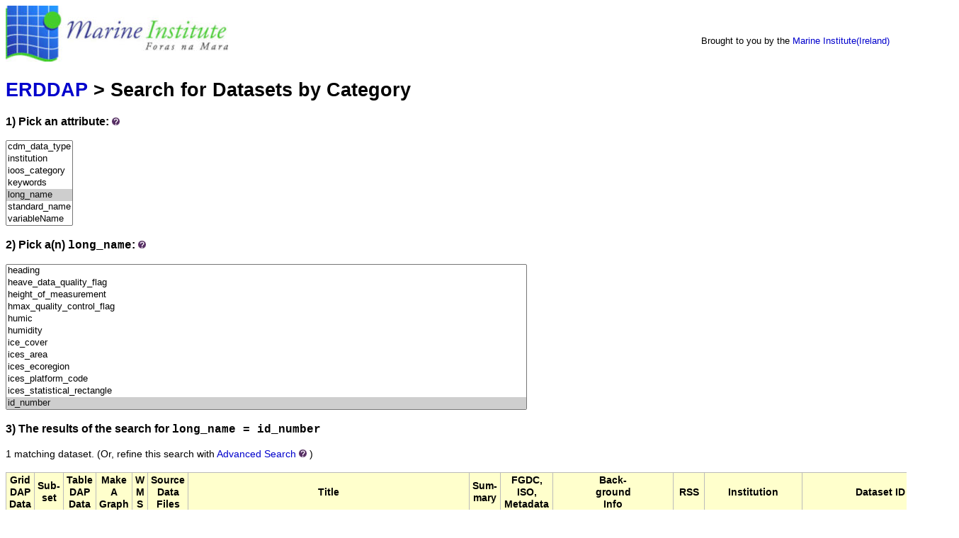

--- FILE ---
content_type: text/html;charset=UTF-8
request_url: https://erddap.marine.ie/erddap/categorize/long_name/id_number/index.html?page=1&itemsPerPage=1000
body_size: 7588
content:
<!DOCTYPE html>
<html lang="en-US">
<head>
<meta charset="UTF-8">
<title>ERDDAP - Categorize</title>
<link rel="shortcut icon" href="https://erddap.marine.ie/erddap/images/favicon.ico">
<link href="https://erddap.marine.ie/erddap/images/erddap2.css" rel="stylesheet" type="text/css">
<meta name="viewport" content="width=device-width, initial-scale=1">
</head>
<body>
<table class="compact nowrap" style="width:100%; background-color:white;">
  <tr>
    <td style="text-align:center; width:80px;"><a rel="bookmark"
      href="http://www.marine.ie/"><img
      title="Marine Institute"
      src="https://erddap.marine.ie/erddap/images/Marine_logo_med.jpg" alt="Marine Institute Logo"
      style="vertical-align:left;"></a></td>
    <td style="text-align:left; padding-left:5%; font-size:x-large; color:white; ">
      <strong>Marine Institute ERDDAP Server</strong>
      <br><small><small><small>Serving data from the Marine Institute (Ireland)</small></small></small>
      </td>
    <td style="text-align:right; font-size:small;">
       &nbsp; &nbsp;
      <br>Brought to you by the
          <a title="Marine Institute" rel="bookmark"  href="http://www.marine.ie">Marine Institute(Ireland)</a>
      &nbsp; &nbsp;
      </td>
  </tr>
</table>
<!-- Big HTML tooltips are generated with wz_tooltip from 
    http://wztip.info/index.php/Main_Page (LGPL license) -->
<script src="https://erddap.marine.ie/erddap/images/wz_tooltip.js"></script>

<div class="standard_width">

<h1 class="nowrap"><a title="Click here to return to the ERDDAP home page." 
rel="start" href="https://erddap.marine.ie/erddap/index.html">ERDDAP</a> &gt; Search for Datasets by Category</h1>
<p><h3>1) Pick an attribute:&nbsp;<img src="https&#x3a;&#x2f;&#x2f;erddap&#x2e;marine&#x2e;ie&#x2f;erddap&#x2f;images&#x2f;QuestionMark&#x2e;jpg" alt="&#x3f;" onmouseover="Tip('Datasets can be categorized in different ways by the values of various metadata attributes. <br>Click on an attribute to see a list of categories (values) for that attribute.')" onmouseout="UnTip()"  >
</h3>
<select name="cat1" size="7" onchange="window.location='https://erddap.marine.ie/erddap/categorize/' + this.options[this.selectedIndex].text + '/index.html?page=1&amp;itemsPerPage=1000';" >
<option>cdm_data_type
<option>institution
<option>ioos_category
<option>keywords
<option selected="selected">long_name
<option>standard_name
<option>variableName
</select><p><h3>2) Pick a(n) <kbd>long_name</kbd>:&nbsp;<img src="https&#x3a;&#x2f;&#x2f;erddap&#x2e;marine&#x2e;ie&#x2f;erddap&#x2f;images&#x2f;QuestionMark&#x2e;jpg" alt="&#x3f;" onmouseover="Tip('Click on a category (an attribute value) to see a list of relevant datasets.')" onmouseout="UnTip()"  >
</h3>
<select name="cat2" size="12" onchange="window.location='https://erddap.marine.ie/erddap/categorize/long_name/' + this.options[this.selectedIndex].text + '/index.html?page=1&amp;itemsPerPage=1000';" >
<option>_null
<option>absolute_converstion_factor
<option>accuracy
<option>adcp_bin_depth_closest_to_other_sensors_on_the_observatory
<option>adjustedburrowdensity
<option>adult_number_fish_per_hour
<option>agreed_duration_months
<option>air_pressure
<option>air_temperature
<option>air_temperature_data_quality_flag
<option>air_temperature_minus_surface_water_temperature
<option>airtemp
<option>alkalinity
<option>altitude
<option>anemometer
<option>anemometer_cubed
<option>anemometer_squared
<option>annexe_i
<option>aphiaid
<option>atmospheric_pressure_data_quality_flag
<option>average_sound_velocity_data_quality_flag
<option>award_type
<option>awardee_type
<option>bathymetric_depth_data_quality_flag
<option>battery_voltage
<option>bay
<option>beam_angle
<option>bearing
<option>bin_number
<option>bin_width_hz
<option>biotope_changecount_thu_dive
<option>bmw_region
<option>buoy_identification_number
<option>cable_position
<option>call_sign
<option>camera_type
<option>catchment_area
<option>cdepth2
<option>cdepth3
<option>cdir
<option>cdir2
<option>cdir3
<option>cdom_fluor_mg_ptco_l
<option>cdomx1
<option>cdomx10
<option>cdomx3
<option>cdomx30
<option>chl_count
<option>chl_nominal_data_quality_flag
<option>chloropyll_a
<option>chromophoric_dissolved_organic_material
<option>class
<option>clock_date
<option>clock_time
<option>co_fund_grant_aid
<option>co_fund_project_total
<option>co_funders
<option>coded_instrument_type
<option>commencement_date
<option>comments
<option>common_name
<option>concentration_of_chlorophyll_in_sea_water
<option>conductivity
<option>conductivity_data_quality_flag
<option>conductivity_of_sea_water
<option>contains_the_error_on_the_adjusted_values_as_determined_by_the_delayed_mode_qc_process
<option>convection_velocity_scale
<option>coordinateuncertaintyinmeters
<option>corrected_sonde_depth
<option>correlation_0
<option>correlation_1
<option>correlation_2
<option>correlation_3
<option>country
<option>county
<option>cruise_name
<option>cs_ph_mv
<option>cs_ph_raw
<option>cspeed
<option>cspeed2
<option>cspeed3
<option>ctd_filename
<option>ctd_idronaut_conductivity_data_quality_flag
<option>ctd_idronaut_oxygen_conc_mgl_data_quality_flag
<option>ctd_idronaut_oxygen_sat_data_quality_flag
<option>ctd_idronaut_pressure_data_quality_flag
<option>ctd_idronaut_salinity_data_quality_flag
<option>ctd_idronaut_soundvelocity_data_quality_flag
<option>ctd_idronaut_temperature_data_quality_flag
<option>ctd_instrument_make_and_model
<option>dac
<option>data_centre_in_charge_of_float_data_processing
<option>data_handbook_version
<option>data_quality_flag
<option>data_source
<option>data_source_identifier
<option>data_source_url
<option>data_type
<option>data_type_points_polygon_polyline_gridded
<option>datasetid
<option>datasetname
<option>datasource_id
<option>date
<option>date_and_time_the_data_fields_were_last_modified
<option>date_and_time_the_metadata_fields_were_last_modified
<option>date_and_time_the_quality_control_fields_were_last_modified
<option>date_of_file_creation
<option>date_of_reference_for_julian_days
<option>date_of_update_of_this_file
<option>date_time
<option>datetime
<option>datetime_endtrack
<option>datetime_starttrack
<option>datetimeaccuracy
<option>datetimeattribute
<option>datetimeiso
<option>day
<option>db_re_1u_pa_1000hz
<option>db_re_1u_pa_125hz
<option>db_re_1u_pa_2000hz
<option>db_re_1u_pa_63hz
<option>db_ref_re_1upa
<option>db_ref_re_1v
<option>degree_of_processing_the_data_have_passed_through
<option>delayed_mode_or_real_time_data
<option>demersal_at_sea_scheme_age_observations
<option>demersal_at_sea_scheme_biological_observations
<option>demersal_at_sea_scheme_length_observations
<option>depth
<option>depth_data_quality_flag
<option>depth_of_measurement
<option>depth_qc
<option>description
<option>details_in_this_field_qualify_physical_or_life_stages_of_the_individuals_identified_by_the_scientific_name_within_the_sample
<option>detection_time
<option>device
<option>dew_point_temperature
<option>dewpoint
<option>direction_of_the_station_profiles
<option>direction_towards_of_water_current
<option>directional_spreading
<option>directional_spreading_at_the_spectral_peak_period
<option>dissolved_inorganic_carbon
<option>dissolved_organic_carbon
<option>dissolved_oxygen
<option>dissolved_oxygen_concentration
<option>dissolved_oxygen_saturation
<option>distanceoverground
<option>dive
<option>doc
<option>dominant_species
<option>downloadable
<option>drum_position
<option>eastward_speed_component_of_the_sea_water_velocity
<option>echo_intensity_0
<option>echo_intensity_1
<option>echo_intensity_2
<option>echo_intensity_3
<option>eel_count_per_day
<option>end_time
<option>energyperiod
<option>energyperiod_quality_control_flag
<option>eu_structural_funds_co_financing
<option>eu_structural_funds_co_financing_rate
<option>event
<option>event_id
<option>eventid
<option>expedition_code
<option>fco2_data_quality_flag
<option>feed_cable_position_change
<option>feed_drum_position_change
<option>fft_size
<option>fid
<option>field_of_view_fov_multiplier
<option>file_format_version
<option>file_name
<option>file_number
<option>file_type
<option>filename
<option>flag_light_availability
<option>flag_light_quality
<option>flag_sunglint_lw_
<option>flag_sunglint_rrs_
<option>flag_weather
<option>float_cycle_number
<option>float_unique_identifier
<option>flowtimestamp
<option>fluorescence_wavelength
<option>fluoresence_raw_data_quality_flag
<option>flux_depth
<option>footprintwkt
<option>fresh_water_electrical_conductivity
<option>fresh_water_temperature
<option>freshwater_electrical_conductivity
<option>functional_unit
<option>funder
<option>funder_all
<option>funder_contribution
<option>funding_agency_category
<option>funding_agency_type
<option>funding_programme
<option>funding_region
<option>funding_scheme_measure
<option>funding_sub_programme
<option>funding_type
<option>further_information
<option>gdal_band_number_1
<option>gear_code
<option>geobionon
<option>geomorphology
<option>global_quality_flag_of_pres_profile
<option>global_quality_flag_of_psal_profile
<option>global_quality_flag_of_temp_profile
<option>grant_aid_approved
<option>grass_min_air_temperature
<option>havg_quality_control_flag
<option>heading
<option>heave_data_quality_flag
<option>height_of_measurement
<option>hmax_quality_control_flag
<option>humic
<option>humidity
<option>ice_cover
<option>ices_area
<option>ices_ecoregion
<option>ices_platform_code
<option>ices_statistical_rectangle
<option selected="selected">id_number
<option>image_name
<option>index
<option>industry_led_project
<option>industry_partner_involved_in_project
<option>information_source
<option>inspire_theme
<option>instrument_firmware_version
<option>instrument_id
<option>instrument_make_and_model
<option>instrument_serial_number
<option>international_collaboration
<option>jointly_funded
<option>julian_day_utc_of_the_location_relative_to_reference_date_time
<option>julian_day_utc_of_the_station_relative_to_reference_date_time
<option>juvenile_adult_length_split
<option>juvenile_number_fish_per_hour
<option>keywords
<option>lake_code
<option>lake_name
<option>last_modified
<option>latitude
<option>latitude_in_decimal_degree_north
<option>latitude_of_measurement
<option>latitude_of_the_station_best_estimate
<option>latlongattribute
<option>layer
<option>ldo_do_mgl
<option>ldo_do_pc
<option>ldo_temperature
<option>lead_funder
<option>lead_institution
<option>leveltrend
<option>licence
<option>licence_status
<option>light_attenuation
<option>listed_habitat
<option>listed_species
<option>living_bio
<option>ln_station_id
<option>lnstationid
<option>locationlabel
<option>longest_fetch
<option>longitude
<option>longitude_in_decimal_degree_east
<option>longitude_of_measurement
<option>longitude_of_the_station_best_estimate
<option>maintenance_frequency
<option>marine_institute_data_granule_identifier
<option>marine_strategy_framework_directive_region
<option>marine_strategy_framework_directive_sub-region
<option>max_air_temperature
<option>maximum_depth
<option>maximum_wave_height
<option>mean_absolute_zero-crossing_period_tm02_
<option>mean_air_temperature
<option>mean_convection_velocity_scale
<option>mean_direction_of_sea_water_velocity
<option>mean_mixing_depth
<option>mean_of_air_temperature_minus_surface_water_temperature
<option>mean_sea_water_speed
<option>mean_surface_water_temperature
<option>mean_wave_direction
<option>mean_wave_to_direction
<option>mean_wind_shear_velocity_scale
<option>mean_wind_speed_at_a_height_of_10_meters
<option>meancurdirto_quality_control_flag
<option>meancurspeed_quality_control_flag
<option>meanwaveperiod_tm01
<option>meanwaveperiod_tm02
<option>mhcbi_count_1_are_mosaics
<option>mhcbicode_dominant
<option>mhcbicode_secondary
<option>mhcbiname
<option>mhcbiname_2
<option>middle_of_the_time_interval
<option>min_air_temperature
<option>mixed_layer_depth_delta_t_of_0.5_degrees_from_surface_
<option>mixing_depth
<option>mixing_regime
<option>mmsi
<option>model
<option>mole_concentration_of_nitrate_in_sea_water
<option>month
<option>msp_category
<option>msp_super-category
<option>name_of_the_principal_investigator
<option>name_of_the_project
<option>named_transect_of_repeat_stations
<option>nephelometer
<option>nephrops_at_sea_scheme_age_observations
<option>nephrops_at_sea_scheme_biological_observations
<option>nephrops_at_sea_scheme_length_observations
<option>nephrops_ground
<option>nephropsburrowcount
<option>net_lake_inflow_m3
<option>net_lake_outflow_m3
<option>newvideo_time
<option>nominal_chlorophyll-a_concentration_from_manufacturer_s_calibration
<option>nominal_salinity
<option>north_south_collaboration
<option>northward_speed_component_of_the_sea_water_velocity
<option>ntu_count
<option>number_of_days_since_ice_melted_off_the_lake
<option>observation
<option>occurence_identifier
<option>orbital_velocity_near_bottom
<option>ore_site_name
<option>ospar_comp4_assessment_area_name
<option>oxygen
<option>oxygen_conc_mgl_data_quality_flag
<option>oxygen_conc_mll_data_quality_flag
<option>oxygen_data_quality_flag
<option>oxygen_mll_data_quality_flag
<option>oxygen_sat_data_quality_flag
<option>oxygen_umolkg_data_quality_flag
<option>parenteventid
<option>partial_pressure_of_carbon_dioxide_in_sea_water
<option>partical_pressure_of_carbon_dioxide_pco2_in_the_atmosphere
<option>partical_pressure_of_carbon_dioxide_pco2_parts_per_million
<option>particle_transport_probability
<option>partner_institutions
<option>partner_institutions_all
<option>pco2_corrected_data_quality_flag
<option>pco2_data_quality_flag
<option>pco2_ppm
<option>peakdirection
<option>peakdirection_quality_control_flag
<option>peakperiod
<option>peakperiod_control_flag
<option>peakspread
<option>peakspread_control_flag
<option>pelagic_at_sea_scheme_age_observations
<option>pelagic_at_sea_scheme_biological_observations
<option>pelagic_at_sea_scheme_length_observations
<option>percent_good_0
<option>percent_good_1
<option>percent_good_2
<option>percent_good_3
<option>period_of_peak_wave
<option>period_of_the_highest_wave
<option>ph
<option>ph_reported_on_total_scale
<option>pitch_data_quality_flag
<option>platform_category
<option>platform_category_code
<option>platform_name
<option>poc_grams
<option>port_sampling_scheme_age_observations
<option>port_sampling_scheme_biological_observations
<option>port_sampling_scheme_length_observations
<option>positioning_system
<option>practical_salinity
<option>preciptype
<option>pressure
<option>pressure_atmosphere_data_quality_flag
<option>pressure_data_quality_flag
<option>pressure_eqi_data_quality_flag
<option>pressure_exerted_by_sea_water_and_overlying_atmosphere
<option>pressure_type
<option>pressuretend
<option>primary_research_theme
<option>project_code
<option>project_coordinator
<option>project_grant_aid
<option>project_id
<option>project_name
<option>project_statement
<option>project_website
<option>pyranometer
<option>quality_control_flags
<option>quality_flag
<option>quality_flag_for_all_measurements
<option>quality_on_date_and_time
<option>quality_on_position_latitude_and_longitude_
<option>quarter
<option>recnum
<option>recordedtime
<option>relative_humidity
<option>relative_humidity_data_quality_flag
<option>relative_wind_direction_data_quality_flag
<option>relative_wind_speed_data_quality_flag
<option>remote_sensing_reflectance
<option>remote_sensing_reflectance_minimum_at_700-900_nm
<option>repeat
<option>retention_time
<option>roll
<option>roll_data_quality_flag
<option>rot_encs_response
<option>salinity
<option>salinity_data_quality_flag
<option>salinity_sea_surface_data_quality_flag
<option>salmon_smolt_count_per_day
<option>sample_identifier
<option>sample_rate
<option>sample_size_unit
<option>sample_size_value
<option>sampleid
<option>sampling
<option>sbe16plus_conductivity_data_quality_flag
<option>sbe16plus_oxygen_conc_mll_data_quality_flag
<option>sbe16plus_oxygen_sat_data_quality_flag
<option>sbe16plus_salinity_data_quality_flag
<option>sbe16plus_soundvelocity_data_quality_flag
<option>sbe16plus_temperature_data_quality_flag
<option>sbe37_instrument_serial_number
<option>scaled
<option>scientific_name
<option>se_region
<option>sea_floor_depth_below_sea_surface
<option>sea_level_above_lowest_astronomical_tide
<option>sea_level_above_ordnance_datum_malin
<option>sea_surface_elevation_due_to_storm_surge
<option>sea_surface_height_above_local_lat
<option>sea_surface_height_due_to_tide
<option>sea_surface_height_of_the_highest_wave
<option>sea_surface_height_relative_to_model_msl
<option>sea_surface_height_relative_to_od_malin
<option>sea_surface_swell_wave_period
<option>sea_surface_swell_wave_zero_upcrossing_period
<option>sea_surface_temperature
<option>sea_surface_wave_period_at_variance_spectral_density_maximum
<option>sea_surface_wave_significant_height
<option>sea_surface_wave_to_direction
<option>sea_temperature_in-situ_its-90_scale
<option>sea_trout_smolt_count_per_day
<option>sea_water_electrical_conductivity
<option>sea_water_ph_mv
<option>sea_water_ph_reported_on_total_scale
<option>sea_water_practical_salinity
<option>sea_water_pressure_equals_0_at_sea-level
<option>seadatanet_global_csrref
<option>seadatanet_global_edmed_identifier
<option>seadatanet_local_cdi_id
<option>sealevel_height
<option>season
<option>seastate
<option>seatemperature_quality_control_flag
<option>seavox_device_code_for_the_ctd_instrument_make_and_model
<option>seavox_device_code_for_the_instrument_make_and_model
<option>seavox_sea-area
<option>seavox_sea-area_code_value
<option>secchi_depth
<option>secondary_research_theme
<option>serial_number
<option>serial_number_of_the_float
<option>shellfish_water_directive_shellfish_water
<option>ship_hdg
<option>shortest_fetch
<option>shortwave_radiation
<option>sigmat_data_quality_flag
<option>significant_wave_height
<option>significant_wave_height_of_swell_part
<option>significantwaveheight
<option>sigwaveheight_quality_control_flag
<option>site_id
<option>size
<option>soil_temperature
<option>solar_radiance
<option>somethingelse_degrees_celcius
<option>sonde_depth
<option>sonde_do_mgl
<option>sonde_do_pc
<option>sonde_dopc
<option>sonde_p_h
<option>sonde_ph
<option>sonde_self_clean
<option>sonde_sp_co
<option>sonde_sp_cond
<option>sonde_spco
<option>sonde_temperature
<option>sound_pressure_level_at_1000_hz_third-octave_band
<option>sound_pressure_level_at_125_hz_third-octave_band
<option>sound_pressure_level_at_2000_hz_third-octave_band
<option>sound_pressure_level_at_63_hz_third-octave_band
<option>sound_pressure_level_full_bandwidth_
<option>sound_velocity_in_sea_water
<option>soundvelocity_data_quality_flag
<option>spatial_extent_eg._inshore_only_regional_local_terrestrial_e
<option>species_code
<option>speed_component_of_the_sea_water_velocity
<option>speed_data_quality_flag
<option>speed_of_sound_in_sea_water
<option>spl_1000hz_data_quality_flag
<option>spl_125hz_data_quality_flag
<option>spl_2000hz_data_quality_flag
<option>spl_63hz_data_quality_flag
<option>spl_full_data_quality_flag
<option>spl_total
<option>standard_deviation_air_temperature
<option>standard_deviation_convection_velocity_scale
<option>standard_deviation_mixing_depth
<option>standard_deviation_of_air_temperature_minus_surface_water_temperature
<option>standard_deviation_surface_water_temperature
<option>standard_deviation_wind_shear_velocity_scale
<option>standard_deviation_wind_speed_at_a_height_of_10_meters
<option>start_time
<option>station
<option>station_id
<option>station_name
<option>station_unique_identifier_in_data_centre
<option>stationname
<option>sub1_lat
<option>sub1_lon
<option>sub1_usbl_depth
<option>sub_theme
<option>substrate1st
<option>substrate2nd
<option>suna_absorbance_254nm
<option>suna_absorbance_350nm
<option>suna_bromide_trace
<option>suna_dark_spec_av
<option>suna_light_spec_av
<option>suna_measurement_date
<option>suna_measurement_time
<option>suna_n_in_no3_conc
<option>surface_area
<option>surface_pfd
<option>surface_temperature
<option>surveycodeices
<option>swelldir
<option>swellheight
<option>swellperiod
<option>tavg_quality_control_flag
<option>tbc
<option>temperature
<option>temperature_data_quality_flag
<option>temperature_eqi_data_quality_flag
<option>temperature_of_the_water
<option>temperature_qc
<option>temperature_sea_surface_data_quality_flag
<option>thermal_structure_of_the_lake_during_the_campaign
<option>thermistor
<option>theta0
<option>thetap
<option>this_term_is_used_to_record_the_original_identification_as_it_was_written_including_any_ambiguous_or_uncertain_elements.
<option>thmax_quality_control_flag
<option>time
<option>time_interval
<option>time_of_last_modification_of_data_in_the_database
<option>time_of_last_modification_of_nrt_qc_flags_in_the_database
<option>time_of_measurement
<option>time_of_mid_month
<option>time_period
<option>time_sec_id
<option>time_since_initialization
<option>time_since_initialization_2000-1-1
<option>timestamp
<option>timezoneoffset
<option>tm-10
<option>tm02
<option>tmstamp
<option>total_nitrogen
<option>total_number_fish_per_hour
<option>total_phosphorus
<option>total_rainfall
<option>tps
<option>transect
<option>trophic_status
<option>true_heading_data_quality_flag
<option>true_wind_direction_data_quality_flag
<option>true_wind_speed_data_quality_flag
<option>ttime
<option>turbidity
<option>turbidity_nominal_data_quality_flag
<option>turbidity_of_the_water
<option>turbidity_wavelength
<option>type
<option>type_of_float
<option>u_barotropic_velocity_component
<option>u_bottom_water_velocity_component
<option>u_surface_water_velocity_component
<option>u_velocity_component
<option>underwater_pfd
<option>unique_id
<option>unique_number_denoting_the_missions_performed_by_the_float
<option>upcrossperiod_quality_control_flag
<option>upward_speed_component_of_the_sea_water_velocity
<option>url
<option>v_barotropic_velocity_component
<option>v_bottom_water_velocity_component
<option>v_surface_water_velocity_component
<option>v_velocity_component
<option>velocity_east
<option>velocity_east_data_quality_flag
<option>velocity_error
<option>velocity_north
<option>velocity_north_data_quality_flag
<option>velocity_upward
<option>velocity_upward_data_quality_flag
<option>vertical_sampling_scheme
<option>vessel_code
<option>viewable
<option>visgreater
<option>visibility
<option>water_colour
<option>water_framework_directive_waterbody_name
<option>water_framework_directive_waterbody_type
<option>water_level
<option>water_level_mm
<option>water_surface_temperature
<option>water_temperature
<option>water_temperature_in-situ_its-90_scale
<option>waterlevel
<option>watertemp
<option>wave_energy_period
<option>wave_height
<option>wave_period
<option>wave_power_per_unit_crest_length
<option>wavelength
<option>wdir
<option>wgustdir
<option>winch_status_response
<option>wind_at_10_metres_s
<option>wind_direction
<option>wind_from_direction
<option>wind_gust_speed
<option>wind_shear_velocity_scale
<option>wind_speed
<option>wind_speed_at_10_metres
<option>wind_speed_of_gust
<option>wind_vane
<option>winddirection
<option>windspeed
<option>wmo_platform_code
<option>wspeed
<option>xco2_atm_dry_data_quality_flag
<option>xco2_atm_dry_mean_data_quality_flag
<option>xco2_data_quality_flag
<option>year
<option>year_awarded
</select><h3>3) The results of the search for 
<span class="N"><kbd>long_name = id_number</kbd></span></h3>
1 matching dataset.
<span class="N">(Or, refine this search with <span class="N"><a href="https&#x3a;&#x2f;&#x2f;erddap&#x2e;marine&#x2e;ie&#x2f;erddap&#x2f;search&#x2f;advanced&#x2e;html&#x3f;page&#x3d;1&#x26;itemsPerPage&#x3d;1000&#x26;long&#x5f;name&#x3d;id&#x5f;number">Advanced&nbsp;Search</a>&nbsp;<img src="https&#x3a;&#x2f;&#x2f;erddap&#x2e;marine&#x2e;ie&#x2f;erddap&#x2f;images&#x2f;QuestionMark&#x2e;jpg" alt="&#x3f;" onmouseover="Tip('<div class=&quot;narrow_max_width&quot;>Advanced Search combines all of the search techniques and adds searches for datasets that have data within longitude, latitude, and time ranges, so you can search for datasets based on many different criteria simultaneously.</div>')" onmouseout="UnTip()"  >
</span>)</span>
<br>&nbsp;
<table class="erd nowrap commonBGColor" >
<tr>
<th>Grid<br>DAP<br>Data
<th>Sub-<br>set
<th>Table<br>DAP<br>Data
<th>Make<br>A<br>Graph
<th>W<br>M<br>S
<th>Source<br>Data<br>Files
<th>Title
<th>Sum-<br>mary
<th>FGDC,<br>ISO,<br>Metadata
<th>Back-<br>ground<br>Info
<th>RSS
<th>Institution
<th>Dataset ID
</tr>
<tr>
<td>&nbsp;
<td> &nbsp;<a rel="chapter" href="https://erddap.marine.ie/erddap/tabledap/infomar_emff_searover_2017_19.subset" title="Click to select and view subsets of this dataset via faceted search." >set</a>
<td>&nbsp;<a rel="chapter" href="https://erddap.marine.ie/erddap/tabledap/infomar_emff_searover_2017_19.html" title="Click to see a tabledap Data Access Form for this dataset so that you can request data." >data</a>&nbsp;
<td> &nbsp;<a rel="chapter" href="https://erddap.marine.ie/erddap/tabledap/infomar_emff_searover_2017_19.graph" title="Click to see Make A Graph for this dataset." >graph</a>
<td>&nbsp;
<td>&nbsp;
<td>Infomar EMFF SeaRover Seabed Catalogue Data 2017-2019
<td>&nbsp;&nbsp;&nbsp;<img src="https&#x3a;&#x2f;&#x2f;erddap&#x2e;marine&#x2e;ie&#x2f;erddap&#x2f;images&#x2f;QuestionMark&#x2e;jpg" alt="&#x3f;" onmouseover="Tip('<div class=&quot;standard_max_width&quot;>Sea Rover Video Timings.<br><br>cdm_data_type = Point<br>VARIABLES:<br>filename<br>video_time (NEWVideo Time)<br>time (Datetime, seconds since 1970-01-01T00:00:00Z)<br>vessel_date (Date)<br>vessel_time (Time)<br>dive<br>transect<br>longitude (degrees_east)<br>latitude (degrees_north)<br>ship_hdg<br>sub1_lon<br>sub1_lat<br>sub1_usbl_depth<br>salinity<br>depth (m)<br>temperature<br>oxygen<br>id_number<br>observation<br>event<br>imagename (Image Name)<br>sampling<br>substrate1st<br>substrate2nd<br>geobionon<br>livingbio (Living BIO)<br>geomorphology<br>... (13 more variables)<br></div>')" onmouseout="UnTip()"  >

<td>
&nbsp;&nbsp;<a rel="chapter" href="https://erddap.marine.ie/erddap/metadata/fgdc/xml/infomar_emff_searover_2017_19_fgdc.xml" title="Click&#x20;to&#x20;download&#x20;FGDC&#x20;metadata&#x2e;" >F</a>
&nbsp;<a rel="chapter" href="https://erddap.marine.ie/erddap/metadata/iso19115/xml/infomar_emff_searover_2017_19_iso19115.xml" title="Click&#x20;to&#x20;download&#x20;ISO&#x20;19115&#x2d;2&#x2f;19139&#x20;metadata&#x2e;" >&nbsp;I&nbsp;</a>
&nbsp;<a rel="chapter" href="https://erddap.marine.ie/erddap/info/infomar_emff_searover_2017_19/index.html" title="Click to see a list of this dataset's variables and the complete list of metadata attributes." >M</a>
&nbsp;
<td><a rel="bookmark" href="https://www.infomar.ie/" title="Click to see background information from the source of this dataset." >background<img
    src="https://erddap.marine.ie/erddap/images/external.png" alt=" (external link)"
    title="This link to an external website does not constitute an endorsement."></a>
<td><a rel="alternate" type="application/rss+xml"   href="https://erddap.marine.ie/erddap/rss/infomar_emff_searover_2017_19.rss" 
  title=""><img alt="RSS"
    title="Subscribe to the RSS feed for this dataset..." 
    src="https://erddap.marine.ie/erddap/images/rss.gif" ></a>
<td><table class="compact nowrap" style="width:100%;">
<tr>
  <td>Marine Institute,...</td>
  <td class="R">&nbsp;<img src="https&#x3a;&#x2f;&#x2f;erddap&#x2e;marine&#x2e;ie&#x2f;erddap&#x2f;images&#x2f;QuestionMark&#x2e;jpg" alt="&#x3f;" onmouseover="Tip('<div class=&quot;standard_max_width&quot;>Marine Institute, Ireland</div>')" onmouseout="UnTip()"  >
</td>
</tr>
</table>

<td>infomar_emff_searover_2017_19
</tr>
</table>

<p>The information in the table above is also available in other file formats 
(.csv, .htmlTable, .itx, .json, .jsonlCSV1, .jsonlCSV, .jsonlKVP, .mat, .nc, .nccsv, .tsv, .xhtml) <a rel="help" href="https://erddap.marine.ie/erddap/rest.html">via a RESTful web service</a>.
</div>
<div class="standard_width"> 
<br>&nbsp;
<hr>
ERDDAP, Version 2.14
<br><a rel="license" href="https://erddap.marine.ie/erddap/legal.html">Disclaimers</a> | 
    <a rel="bookmark" href="https://erddap.marine.ie/erddap/legal.html#privacyPolicy">Privacy Policy</a> |
    <a rel="bookmark" href="https://erddap.marine.ie/erddap/legal.html#contact">Contact</a>
<p>&nbsp;
<p>&nbsp;
<p>&nbsp;
<p>&nbsp;
<p>&nbsp;
<p>&nbsp;
<p>&nbsp;
<p>&nbsp;
<p>&nbsp;
<p>&nbsp;
<p>&nbsp;
</div> 
</body>
</html>
